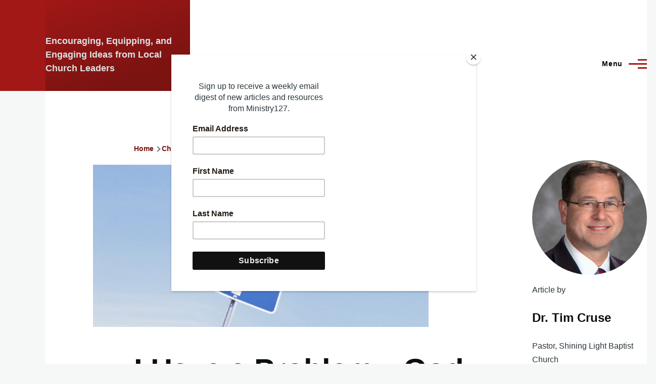

--- FILE ---
content_type: text/html; charset=UTF-8
request_url: https://www.ministry127.com/christian-living/i-have-a-problem-god-has-the-answer
body_size: 36276
content:
<!DOCTYPE html>
<html lang="en" dir="ltr" style="--color--primary-hue:1;--color--primary-saturation:76%;--color--primary-lightness:36">
  <head>
    <meta charset="utf-8" />
<script async src="https://www.googletagmanager.com/gtag/js?id=G-1P8JVW5RS1"></script>
<script>window.dataLayer = window.dataLayer || [];function gtag(){dataLayer.push(arguments)};gtag("js", new Date());gtag("set", "developer_id.dMDhkMT", true);gtag("config", "G-1P8JVW5RS1", {"groups":"default","page_placeholder":"PLACEHOLDER_page_location","allow_ad_personalization_signals":false});</script>
<meta name="description" content="We serve a God who is powerful. There is nothing too hard for Him, and with Him all things are possible!" />
<link rel="canonical" href="https://www.ministry127.com/christian-living/i-have-a-problem-god-has-the-answer" />
<link rel="image_src" href="/sites/default/files/19172740.jpg" />
<meta name="twitter:card" content="summary_large_image" />
<meta name="twitter:title" content="I Have a Problem—God Has the Answer | Ministry127" />
<meta name="twitter:description" content="We serve a God who is powerful. There is nothing too hard for Him, and with Him all things are possible!" />
<meta name="twitter:image" content="https://www.ministry127.com/sites/default/files/19172740.jpg" />
<meta name="Generator" content="Drupal 10 (https://www.drupal.org)" />
<meta name="MobileOptimized" content="width" />
<meta name="HandheldFriendly" content="true" />
<meta name="viewport" content="width=device-width, initial-scale=1.0" />
<link rel="icon" href="/themes/ministry127/favicon.ico" type="image/vnd.microsoft.icon" />

    <title>I Have a Problem—God Has the Answer | Ministry127</title>
    <link rel="stylesheet" media="all" href="/core/modules/system/css/components/align.module.css?t0oodk" />
<link rel="stylesheet" media="all" href="/core/modules/system/css/components/fieldgroup.module.css?t0oodk" />
<link rel="stylesheet" media="all" href="/core/modules/system/css/components/container-inline.module.css?t0oodk" />
<link rel="stylesheet" media="all" href="/core/modules/system/css/components/clearfix.module.css?t0oodk" />
<link rel="stylesheet" media="all" href="/core/modules/system/css/components/details.module.css?t0oodk" />
<link rel="stylesheet" media="all" href="/core/modules/system/css/components/hidden.module.css?t0oodk" />
<link rel="stylesheet" media="all" href="/core/modules/system/css/components/item-list.module.css?t0oodk" />
<link rel="stylesheet" media="all" href="/core/modules/system/css/components/js.module.css?t0oodk" />
<link rel="stylesheet" media="all" href="/core/modules/system/css/components/nowrap.module.css?t0oodk" />
<link rel="stylesheet" media="all" href="/core/modules/system/css/components/position-container.module.css?t0oodk" />
<link rel="stylesheet" media="all" href="/core/modules/system/css/components/reset-appearance.module.css?t0oodk" />
<link rel="stylesheet" media="all" href="/core/modules/system/css/components/resize.module.css?t0oodk" />
<link rel="stylesheet" media="all" href="/core/modules/system/css/components/system-status-counter.css?t0oodk" />
<link rel="stylesheet" media="all" href="/core/modules/system/css/components/system-status-report-counters.css?t0oodk" />
<link rel="stylesheet" media="all" href="/core/modules/system/css/components/system-status-report-general-info.css?t0oodk" />
<link rel="stylesheet" media="all" href="/core/modules/system/css/components/tablesort.module.css?t0oodk" />
<link rel="stylesheet" media="all" href="/core/../core/themes/olivero/components/teaser/teaser.css?t0oodk" />
<link rel="stylesheet" media="all" href="/core/modules/views/css/views.module.css?t0oodk" />
<link rel="stylesheet" media="all" href="/core/themes/olivero/css/base/fonts.css?t0oodk" />
<link rel="stylesheet" media="all" href="/core/themes/olivero/css/base/variables.css?t0oodk" />
<link rel="stylesheet" media="all" href="/core/themes/olivero/css/base/base.css?t0oodk" />
<link rel="stylesheet" media="all" href="/core/themes/olivero/css/layout/layout.css?t0oodk" />
<link rel="stylesheet" media="all" href="/core/themes/olivero/css/layout/grid.css?t0oodk" />
<link rel="stylesheet" media="all" href="/core/themes/olivero/css/layout/layout-content-narrow.css?t0oodk" />
<link rel="stylesheet" media="all" href="/core/themes/olivero/css/layout/layout-content-medium.css?t0oodk" />
<link rel="stylesheet" media="all" href="/core/themes/olivero/css/layout/layout-footer.css?t0oodk" />
<link rel="stylesheet" media="all" href="/core/themes/olivero/css/layout/region.css?t0oodk" />
<link rel="stylesheet" media="all" href="/core/themes/olivero/css/layout/region-content.css?t0oodk" />
<link rel="stylesheet" media="all" href="/core/themes/olivero/css/layout/region-hero.css?t0oodk" />
<link rel="stylesheet" media="all" href="/core/themes/olivero/css/layout/region-secondary-menu.css?t0oodk" />
<link rel="stylesheet" media="all" href="/core/themes/olivero/css/layout/social-bar.css?t0oodk" />
<link rel="stylesheet" media="all" href="/core/themes/olivero/css/layout/views.css?t0oodk" />
<link rel="stylesheet" media="all" href="/core/themes/olivero/css/layout/layout-sidebar.css?t0oodk" />
<link rel="stylesheet" media="all" href="/core/themes/olivero/css/components/block.css?t0oodk" />
<link rel="stylesheet" media="all" href="/core/themes/olivero/css/components/breadcrumb.css?t0oodk" />
<link rel="stylesheet" media="all" href="/core/themes/olivero/css/components/embedded-media.css?t0oodk" />
<link rel="stylesheet" media="all" href="/core/themes/olivero/css/components/footer.css?t0oodk" />
<link rel="stylesheet" media="all" href="/core/themes/olivero/css/components/button.css?t0oodk" />
<link rel="stylesheet" media="all" href="/core/themes/olivero/css/components/container-inline.module.css?t0oodk" />
<link rel="stylesheet" media="all" href="/core/themes/olivero/css/components/fieldset.css?t0oodk" />
<link rel="stylesheet" media="all" href="/core/themes/olivero/css/components/field.css?t0oodk" />
<link rel="stylesheet" media="all" href="/core/themes/olivero/css/components/form.css?t0oodk" />
<link rel="stylesheet" media="all" href="/core/themes/olivero/css/components/form-boolean.css?t0oodk" />
<link rel="stylesheet" media="all" href="/core/themes/olivero/css/components/form-text.css?t0oodk" />
<link rel="stylesheet" media="all" href="/core/themes/olivero/css/components/form-textarea.css?t0oodk" />
<link rel="stylesheet" media="all" href="/core/themes/olivero/css/components/form-select.css?t0oodk" />
<link rel="stylesheet" media="all" href="/core/themes/olivero/css/components/header-buttons-mobile.css?t0oodk" />
<link rel="stylesheet" media="all" href="/core/themes/olivero/css/components/header-navigation.css?t0oodk" />
<link rel="stylesheet" media="all" href="/core/themes/olivero/css/components/header-site-branding.css?t0oodk" />
<link rel="stylesheet" media="all" href="/core/themes/olivero/css/components/header-sticky-toggle.css?t0oodk" />
<link rel="stylesheet" media="all" href="/core/themes/olivero/css/components/hero.css?t0oodk" />
<link rel="stylesheet" media="all" href="/core/themes/olivero/css/components/links.css?t0oodk" />
<link rel="stylesheet" media="all" href="/core/themes/olivero/css/components/layout-field.css?t0oodk" />
<link rel="stylesheet" media="all" href="/core/themes/olivero/css/components/messages.css?t0oodk" />
<link rel="stylesheet" media="all" href="/core/themes/olivero/css/components/navigation/nav-button-mobile.css?t0oodk" />
<link rel="stylesheet" media="all" href="/core/themes/olivero/css/components/node.css?t0oodk" />
<link rel="stylesheet" media="all" href="/core/themes/olivero/css/components/node-teaser.css?t0oodk" />
<link rel="stylesheet" media="all" href="/core/themes/olivero/css/components/page-title.css?t0oodk" />
<link rel="stylesheet" media="all" href="/core/themes/olivero/css/components/site-header.css?t0oodk" />
<link rel="stylesheet" media="all" href="/core/themes/olivero/css/components/skip-link.css?t0oodk" />
<link rel="stylesheet" media="all" href="/core/themes/olivero/css/components/pager.css?t0oodk" />
<link rel="stylesheet" media="all" href="/core/themes/olivero/css/components/table.css?t0oodk" />
<link rel="stylesheet" media="all" href="/core/themes/olivero/css/components/text-content.css?t0oodk" />
<link rel="stylesheet" media="all" href="/core/themes/olivero/css/components/wide-content.css?t0oodk" />
<link rel="stylesheet" media="all" href="/core/themes/olivero/css/components/header-search-narrow.css?t0oodk" />
<link rel="stylesheet" media="all" href="/core/themes/olivero/css/components/navigation/nav-primary.css?t0oodk" />
<link rel="stylesheet" media="all" href="/core/themes/olivero/css/components/navigation/nav-primary-button.css?t0oodk" />
<link rel="stylesheet" media="all" href="/core/themes/olivero/css/components/navigation/nav-primary-wide.css?t0oodk" />
<link rel="stylesheet" media="all" href="/core/themes/olivero/css/components/header-search-wide.css?t0oodk" />
<link rel="stylesheet" media="all" href="/themes/ministry127/css/custom.css?t0oodk" />
<link rel="stylesheet" media="all" href="/themes/ministry127/css/fontawesome/css/fontawesome.min.css?t0oodk" />
<link rel="stylesheet" media="all" href="/themes/ministry127/css/fontawesome/css/solid.min.css?t0oodk" />
<link rel="stylesheet" media="all" href="/themes/ministry127/css/fontawesome/css/regular.min.css?t0oodk" />
<link rel="stylesheet" media="all" href="/themes/ministry127/css/fontawesome/css/brands.min.css?t0oodk" />

    
    
<link rel="preload" href="/core/themes/olivero/fonts/metropolis/Metropolis-Regular.woff2" as="font" type="font/woff2" crossorigin>
<link rel="preload" href="/core/themes/olivero/fonts/metropolis/Metropolis-SemiBold.woff2" as="font" type="font/woff2" crossorigin>
<link rel="preload" href="/core/themes/olivero/fonts/metropolis/Metropolis-Bold.woff2" as="font" type="font/woff2" crossorigin>
<link rel="preload" href="/core/themes/olivero/fonts/lora/lora-v14-latin-regular.woff2" as="font" type="font/woff2" crossorigin>
    <noscript><link rel="stylesheet" href="/core/themes/olivero/css/components/navigation/nav-primary-no-js.css?t0oodk" />
</noscript>
    <script id="mcjs">!function(c,h,i,m,p){m=c.createElement(h),p=c.getElementsByTagName(h)[0],m.async=1,m.src=i,p.parentNode.insertBefore(m,p)}(document,"script","https://chimpstatic.com/mcjs-connected/js/users/ac139aac63970dba0c77f4691/129be3a87ea6245e3cd2bb490.js");</script>
  </head>
  <body class="path-node page-node-type-article">
        <a href="#main-content" class="visually-hidden focusable skip-link">
      Skip to main content
    </a>
    
      <div class="dialog-off-canvas-main-canvas" data-off-canvas-main-canvas>
    
<div id="page-wrapper" class="page-wrapper">
  <div id="page">

          <header id="header" class="site-header" data-drupal-selector="site-header" role="banner">

                <div class="site-header__fixable" data-drupal-selector="site-header-fixable">
          <div class="site-header__initial">
            <button class="sticky-header-toggle" data-drupal-selector="sticky-header-toggle" role="switch" aria-controls="site-header__inner" aria-label="Sticky header" aria-checked="false">
              <span class="sticky-header-toggle__icon">
                <span></span>
                <span></span>
                <span></span>
              </span>
            </button>
          </div>

                    <div id="site-header__inner" class="site-header__inner" data-drupal-selector="site-header-inner">
            <div class="container site-header__inner__container">

              


<div id="block-ministry127-site-branding" class="site-branding block block-system block-system-branding-block">
  
    
    <div class="site-branding__inner">
          <a href="/" rel="home" class="site-branding__logo">
        <img src="/themes/ministry127/logo.svg" alt="Home" />
      </a>
                    <h4 class="site-branding__slogan">Encouraging, Equipping, and Engaging Ideas from Local Church Leaders</h4>
      </div>
</div>

<div class="header-nav-overlay" data-drupal-selector="header-nav-overlay"></div>


                              <div class="mobile-buttons" data-drupal-selector="mobile-buttons">
                  <button class="mobile-nav-button" data-drupal-selector="mobile-nav-button" aria-label="Main Menu" aria-controls="header-nav" aria-expanded="false">
                    <span class="mobile-nav-button__label">Menu</span>
                    <span class="mobile-nav-button__icon"></span>
                  </button>
                </div>

                <div id="header-nav" class="header-nav" data-drupal-selector="header-nav">
                  
<nav  id="block-ministry127-main-menu" class="primary-nav block block-menu navigation menu--main" aria-labelledby="block-ministry127-main-menu-menu" role="navigation">
            
  <h2 class="visually-hidden block__title" id="block-ministry127-main-menu-menu">Main navigation</h2>
  
        


          
        
    <ul  class="menu primary-nav__menu primary-nav__menu--level-1" data-drupal-selector="primary-nav-menu--level-1">
            
                          
        
        
        <li class="primary-nav__menu-item primary-nav__menu-item--link primary-nav__menu-item--level-1">
                              
                      <a href="/" class="primary-nav__menu-link primary-nav__menu-link--link primary-nav__menu-link--level-1" data-drupal-selector="primary-nav-menu-link-has-children" data-drupal-link-system-path="&lt;front&gt;">            <span class="primary-nav__menu-link-inner primary-nav__menu-link-inner--level-1">Home</span>
          </a>

            
                  </li>
      
                          
        
        
        <li class="primary-nav__menu-item primary-nav__menu-item--link primary-nav__menu-item--level-1">
                              
                      <a href="/articles" class="primary-nav__menu-link primary-nav__menu-link--link primary-nav__menu-link--level-1" data-drupal-selector="primary-nav-menu-link-has-children" data-drupal-link-system-path="articles">            <span class="primary-nav__menu-link-inner primary-nav__menu-link-inner--level-1">Categories</span>
          </a>

            
                  </li>
      
                          
        
        
        <li class="primary-nav__menu-item primary-nav__menu-item--link primary-nav__menu-item--level-1">
                              
                      <a href="/contributors" class="primary-nav__menu-link primary-nav__menu-link--link primary-nav__menu-link--level-1" data-drupal-selector="primary-nav-menu-link-has-children" data-drupal-link-system-path="contributors">            <span class="primary-nav__menu-link-inner primary-nav__menu-link-inner--level-1">Contributors</span>
          </a>

            
                  </li>
      
                          
        
        
        <li class="primary-nav__menu-item primary-nav__menu-item--link primary-nav__menu-item--level-1">
                              
                      <a href="/resources" class="primary-nav__menu-link primary-nav__menu-link--link primary-nav__menu-link--level-1" data-drupal-selector="primary-nav-menu-link-has-children" data-drupal-link-system-path="node/38607">            <span class="primary-nav__menu-link-inner primary-nav__menu-link-inner--level-1">Resources</span>
          </a>

            
                  </li>
      
                          
        
        
        <li class="primary-nav__menu-item primary-nav__menu-item--link primary-nav__menu-item--level-1">
                              
                      <a href="/about" class="primary-nav__menu-link primary-nav__menu-link--link primary-nav__menu-link--level-1" data-drupal-selector="primary-nav-menu-link-has-children" data-drupal-link-system-path="node/38603">            <span class="primary-nav__menu-link-inner primary-nav__menu-link-inner--level-1">About</span>
          </a>

            
                  </li>
          </ul>
  


  </nav>
<div class="search-block-form block block-search-narrow" data-drupal-selector="search-block-form" id="block-searchform" role="search">
  
      <h2>Search form</h2>
    
      <div class="content">
      <form action="/search/node" method="get" id="search-block-form" accept-charset="UTF-8" class="search-form search-block-form">
  <div class="js-form-item form-item js-form-type-search form-item-keys js-form-item-keys form-no-label">
      <label for="edit-keys" class="form-item__label visually-hidden">Search</label>
        <input title="Enter the terms you wish to search for." placeholder="Search by keyword or phrase." data-drupal-selector="edit-keys" type="search" id="edit-keys" name="keys" value="" size="15" maxlength="128" class="form-search form-element form-element--type-search form-element--api-search" />

        </div>
<div data-drupal-selector="edit-actions" class="form-actions js-form-wrapper form-wrapper" id="edit-actions"><button class="button--primary search-form__submit button js-form-submit form-submit" data-drupal-selector="edit-submit" type="submit" id="edit-submit" value="Search">
    <span class="icon--search"></span>
    <span class="visually-hidden">Search</span>
</button>

</div>

</form>

    </div>
  </div>


                  

  <div class="region region--secondary-menu">
    <div class="search-block-form block block-search-wide" data-drupal-selector="search-block-form-2" id="block-ministry127-search-form-wide" role="search">
  
    
      <button class="block-search-wide__button" aria-label="Search Form" data-drupal-selector="block-search-wide-button">
      <svg xmlns="http://www.w3.org/2000/svg" width="22" height="23" viewBox="0 0 22 23">
  <path fill="currentColor" d="M21.7,21.3l-4.4-4.4C19,15.1,20,12.7,20,10c0-5.5-4.5-10-10-10S0,4.5,0,10s4.5,10,10,10c2.1,0,4.1-0.7,5.8-1.8l4.5,4.5c0.4,0.4,1,0.4,1.4,0S22.1,21.7,21.7,21.3z M10,18c-4.4,0-8-3.6-8-8s3.6-8,8-8s8,3.6,8,8S14.4,18,10,18z"/>
</svg>
      <span class="block-search-wide__button-close"></span>
    </button>

        <div class="block-search-wide__wrapper" data-drupal-selector="block-search-wide-wrapper" tabindex="-1">
      <div class="block-search-wide__container">
        <div class="block-search-wide__grid">
          <form action="/search/node" method="get" id="search-block-form--2" accept-charset="UTF-8" class="search-form search-block-form">
  <div class="js-form-item form-item js-form-type-search form-item-keys js-form-item-keys form-no-label">
      <label for="edit-keys--2" class="form-item__label visually-hidden">Search</label>
        <input title="Enter the terms you wish to search for." placeholder="Search by keyword or phrase." data-drupal-selector="edit-keys" type="search" id="edit-keys--2" name="keys" value="" size="15" maxlength="128" class="form-search form-element form-element--type-search form-element--api-search" />

        </div>
<div data-drupal-selector="edit-actions" class="form-actions js-form-wrapper form-wrapper" id="edit-actions--2"><button class="button--primary search-form__submit button js-form-submit form-submit" data-drupal-selector="edit-submit" type="submit" id="edit-submit--2" value="Search">
    <span class="icon--search"></span>
    <span class="visually-hidden">Search</span>
</button>

</div>

</form>

        </div>
      </div>
    </div>
  </div>

  </div>

                </div>
                          </div>
          </div>
        </div>
      </header>
    
    <div id="main-wrapper" class="layout-main-wrapper layout-container">
      <div id="main" class="layout-main">
        <div class="main-content">
          <a id="main-content" tabindex="-1"></a>
          
          <div class="main-content__container container">
            

  <div class="region region--highlighted grid-full layout--pass--content-medium">
    <div data-drupal-messages-fallback class="hidden messages-list"></div>

  </div>

            

  <div class="region region--breadcrumb grid-full layout--pass--content-medium">
    

<div id="block-ministry127-breadcrumbs" class="block block-system block-system-breadcrumb-block">
  
    
      <div class="block__content">
        <nav class="breadcrumb" role="navigation" aria-labelledby="system-breadcrumb">
    <h2 id="system-breadcrumb" class="visually-hidden">Breadcrumb</h2>
    <div class="breadcrumb__content">
      <ol class="breadcrumb__list">
                  <li class="breadcrumb__item">
                          <a href="/" class="breadcrumb__link">Home</a>
                      </li>
                  <li class="breadcrumb__item">
                          <a href="/christian-living" class="breadcrumb__link">Christian Living</a>
                      </li>
              </ol>
    </div>
  </nav>

    </div>
  </div>

  </div>


                          <div class="sidebar-grid grid-full">
                <main role="main" class="site-main">
                  

  <div class="region region--content-above grid-full layout--pass--content-medium">
    


<div id="block-pagetitle" class="block block-core block-page-title-block">
  
  

  <h1 class="title page-title">
<span>I Have a Problem—God Has the Answer</span>
</h1>


  
</div>

  </div>

                  

  <div class="region region--content grid-full layout--pass--content-medium" id="content">
    

<div id="block-ministry127-ministry127-system-main" class="block block-system block-system-main-block">
  
    
      <div class="block__content">
      

<article data-history-node-id="45137" class="node node--type-article grid-full node--promoted node--view-mode-full">
  <header class="layout--content-narrow">
      <div class="node__image">
          
            <div class="wide-content primary-image field field--name-field-image field--type-image field--label-hidden field__item">  <img loading="lazy" src="/sites/default/files/styles/wide/public/19172740.jpg?itok=DsQ21Fo9" width="1200" height="579" alt="" />


</div>
      
      </div>
    
            <h1 class="node__title">
        
<span>I Have a Problem—God Has the Answer</span>

      </h1>
                    <h3>
            <div class="field field--name-field-article-subtitle field--type-string-long field--label-hidden field__item">God Delights in Helping His Children</div>
      </h3>
          
          <div class="node__meta">
              <div class="node__author-image">
                <div>
  
            <div class="field field--name-user-picture field--type-image field--label-hidden field__item">  <a href="/contributors/dr-tim-cruse" hreflang="en"><img loading="eager" src="/sites/default/files/styles/thumbnail/public/images/users/picture-2837-1433519880.jpg?itok=SmZEsjlD" width="100" height="100" alt="Profile picture for user Dr. Tim Cruse" />

</a>
</div>
      </div>

        </div>
              <span>
          By <span><a title="View user profile." href="/contributors/dr-tim-cruse">Dr. Tim Cruse</a></span>, Friday, September  19,  2014
        </span>
        
      </div>
      </header>
  <div class="node__content layout--content-narrow">
        
            <div class="text-content clearfix field field--name-body field--type-text-with-summary field--label-hidden field__item"><div>
<p><em>“The righteous cry, and the LORD heareth, and delivereth them out of all their troubles. The LORD is nigh unto them that are of a broken heart; and saveth such as be of a contrite spirit. Many are the afflictions of the righteous: but the LORD delivereth him out of them all.”—</em>Psalm 34:17–19</p>

<p>Think on these great truths:<br>
• We cry—the LORD hears<br>
• We struggle—the LORD draws nigh<br>
• We are afflicted—the LORD delivers</p>

<p><strong>We serve a God who is powerful.</strong> There is nothing too hard for Him, and with Him all things are possible!</p>

<p><strong>We serve a God who is personal.</strong> He who created and oversees all things and people knows us by name and is privy to the intimate needs of our lives.</p>

<p><strong>We serve a God who is pleased.</strong> The sacrifice of Christ on the cross satisfied His righteous judgment. There is no condemnation to them that are in Christ Jesus. Oh, how He delights in us when we humble ourselves and trust Him in the trials of life. Whether we cry or sigh, the LORD is nigh.</p>
</div>
</div>
      
  <div class="field field--name-taxonomy-vocabulary-1 field--type-entity-reference field--label-above">
    <div class="field__label">Category</div>
              <div class="field__item"><a href="/christian-living" hreflang="en">Christian Living</a></div>
          </div>

  <div class="field field--name-field-article-ministry-resources field--type-entity-reference field--label-above">
    <div class="field__label">Ministry Resources</div>
          <div class="field__items">
              <div class="field__item">


<article data-history-node-id="43441" class="node node--type-ministry-resource node--view-mode-teaser teaser" data-component-id="olivero:teaser">
  <header>
        
    
      <div class="teaser__meta">
                </div>
    <div class="teaser__top">
      <div class="teaser__image"></div>
                <h2 class="node__title teaser__title">
        <a href="/resources/stewarding-life" rel="bookmark">
<span>Stewarding Life</span>
</a>
      </h2>
          </div>
  </header>
  <div class="teaser__content">
        
            <div class="field field--name-field-ministry-resource-image field--type-image field--label-hidden field__item">  <img loading="lazy" src="/sites/default/files/styles/thumbnail/public/Stewarding%20Life.jpg?itok=tpNMCScE" width="64" height="100" alt="" />


</div>
      
            <div class="field field--name-field-ministry-resource-link field--type-link field--label-hidden field__item"><a href="http://strivingtogether.com/products/Stewarding-Life.html">Stewarding Life</a></div>
      
            <div class="field field--name-field-ministry-resource-author field--type-string field--label-hidden field__item">Dr. Paul Chappell</div>
      
    </div>
</article>
</div>
          <div class="field__item">


<article data-history-node-id="43487" class="node node--type-ministry-resource node--view-mode-teaser teaser" data-component-id="olivero:teaser">
  <header>
        
    
      <div class="teaser__meta">
                </div>
    <div class="teaser__top">
      <div class="teaser__image"></div>
                <h2 class="node__title teaser__title">
        <a href="/resources/the-spiritual-leader" rel="bookmark">
<span>The Spiritual Leader</span>
</a>
      </h2>
          </div>
  </header>
  <div class="teaser__content">
        
            <div class="field field--name-field-ministry-resource-image field--type-image field--label-hidden field__item">  <img loading="lazy" src="/sites/default/files/styles/thumbnail/public/159894052X-frontcover.jpg?itok=1rsFZrGS" width="68" height="100" alt="" />


</div>
      
            <div class="field field--name-field-ministry-resource-link field--type-link field--label-hidden field__item"><a href="https://strivingtogether.com/collections/books/products/the-spiritual-leader">The Spiritual Leader</a></div>
      
            <div class="field field--name-field-ministry-resource-author field--type-string field--label-hidden field__item">Dr. Paul Chappell</div>
      
    </div>
</article>
</div>
              </div>
      </div>

  <div class="field field--name-taxonomy-vocabulary-2 field--type-entity-reference field--label-above">
    <div class="field__label">Tags</div>
          <div class="field__items">
              <div class="field__item"><a href="/topics/christian-living" hreflang="en">Christian Living</a></div>
              </div>
      </div>

  </div>
  </article>

    </div>
  </div>

  </div>

                </main>

                


  <aside class="region region--sidebar">
    

<div class="views-element-container block block-views block-views-blockarticle-side-info-block-1" id="block-views-block-article-side-info-block-1">
  
    
      <div class="block__content">
      <div><div class="view view-article-side-info view-id-article_side_info view-display-id-block_1 js-view-dom-id-2e5ea45a94d50155c314b1ba991233f2181db2916eeafd67b201fdfc89b6c5e4">
  
    
      
      <div class="view-content">
          <div>  <img loading="lazy" src="/sites/default/files/images/users/picture-2837-1433519880.jpg" width="300" height="300" alt="" />

<span>Article by</span><h3>Dr. Tim Cruse</h3><p>Pastor, Shining Light Baptist Church</p></div>

    </div>
  
          </div>
</div>

    </div>
  </div>


<div id="block-ministry127-ministry127-block-35" class="block block-block-content block-block-contentc8c1864e-dd79-4762-ba4b-7659ead4d0df">
  
    
      <div class="block__content">
      
            <div class="text-content clearfix field field--name-body field--type-text-with-summary field--label-hidden field__item"><p><a href="https://wcbc.edu/academics/online"><img src="/sites/default/files/inline-images/ad_1.png" data-entity-uuid="bf83772a-d8ff-4023-b3a0-42c51c0dd764" data-entity-type="file" width="1024" height="1536" loading="lazy"></a></p><p>&nbsp;</p></div>
      
    </div>
  </div>

  </aside>

              </div>
                        
          </div>
        </div>
        <div class="social-bar">
          
        </div>
      </div>
    </div>

    <footer class="site-footer">
      <div class="site-footer__inner container">
        
        <div class="grid-container">
                        <div class="grid-item">
                
  <div class="region region--footer-left">
    

<div id="block-ministry127-ministry127-block-26" class="block block-block-content block-block-contente8ff54d1-8efe-4672-b171-c5e9dc2c2660">
  
    
      <div class="block__content">
      
            <div class="text-content clearfix field field--name-body field--type-text-with-summary field--label-hidden field__item">  <a href="/" title="Home">
    <img src="/themes/ministry127/logo-color.svg" alt="Home" class="logo">
  </a>
  <h4 title="Encouraging, Equipping, and Engaging Ideas from Local Church Leaders">Encouraging, Equipping, and Engaging Ideas from Local Church Leaders</h4>
<p>ministry127.com is a ministry of Lancaster Baptist Church and Pastor Paul Chappell</p>
    <small>© 2026 Ministry127. All Rights Reserved</small>
</div>
      
    </div>
  </div>

  </div>

            </div>
                                    <div class="grid-item">
                
  <div class="region region--footer-middle">
    

<div id="block-ministry127-ministry127-block-25" class="block block-block-content block-block-content5611206e-9985-4a40-bf35-58702c22c94e">
  
      <h2 class="block__title">Stay Connected</h2>
    
      <div class="block__content">
      
            <div class="text-content clearfix field field--name-body field--type-text-with-summary field--label-hidden field__item"><div class="social-icons">
<a href="https://www.facebook.com/ministry127/" target="_blank"><i class="fa-brands fa-facebook fa-2xl"></i></a>
<a href="https://twitter.com/ministry127" target="_blank"><i class="fa-brands fa-twitter fa-2xl"></i></a>
<a href="https://ministry127.com/rss-feeds"><i class="fa-solid fa-square-rss fa-2xl"></i></a>
</div></div>
      
    </div>
  </div>

  </div>

            </div>
                                    <div class="grid-item">
                
  <div class="region region--footer-right">
    <nav  id="block-ministry127-ministry127-menu-menu-ministry-links" class="block block-menu navigation menu--menu-ministry-links" aria-labelledby="block-ministry127-ministry127-menu-menu-ministry-links-menu" role="navigation">
      
  <h2 class="block__title" id="block-ministry127-ministry127-menu-menu-ministry-links-menu">Ministry Links</h2>
  
        
          <ul  class="menu menu--level-1">
            
                          
        
        
        <li class="menu__item menu__item--link menu__item--level-1">
                    
          <a href="http://www.lancasterbaptist.org/" title="" class="menu__link menu__link--link menu__link--level-1">Lancaster Baptist Church</a>

          
        </li>
      
                          
        
        
        <li class="menu__item menu__item--link menu__item--level-1">
                    
          <a href="http://www.strivingtogether.com/" title="" class="menu__link menu__link--link menu__link--level-1">Striving Together Publications</a>

          
        </li>
      
                          
        
        
        <li class="menu__item menu__item--link menu__item--level-1">
                    
          <a href="http://wcbc.edu/" title="" class="menu__link menu__link--link menu__link--level-1">West Coast Baptist College</a>

          
        </li>
      
                          
        
        
        <li class="menu__item menu__item--link menu__item--level-1">
                    
          <a href="http://www.dailyintheword.org/" title="" class="menu__link menu__link--link menu__link--level-1">Daily in the Word</a>

          
        </li>
      
                          
        
        
        <li class="menu__item menu__item--link menu__item--level-1">
                    
          <a href="http://www.paulchappell.com/" title="" class="menu__link menu__link--link menu__link--level-1">Dr. Paul Chappell’s Blog</a>

          
        </li>
      
                          
        
        
        <li class="menu__item menu__item--link menu__item--level-1">
                    
          <a href="http://www.lancasterbaptist.org/slc" title="" class="menu__link menu__link--link menu__link--level-1">Spiritual Leadership Conference</a>

          
        </li>
          </ul>
  


  </nav>

  </div>

            </div>
                    </div>
        

  <div class="region region--footer-bottom grid-full layout--pass--content-medium">
    

<div id="block-ministry127-articlestyles" class="block block-block-content block-block-content06c7eae9-8ae1-47ba-85ab-69efd884f3e0">
  
      <h2 class="block__title">Article Styles</h2>
    
      <div class="block__content">
      
            <div class="text-content clearfix field field--name-body field--type-text-with-summary field--label-hidden field__item"><style>

.wide-content {
    max-width: 100%;
    margin-inline: 0;
}
</style></div>
      
    </div>
  </div>

  </div>

      </div>
    </footer>

    <div class="overlay" data-drupal-selector="overlay"></div>

  </div>
</div>

  </div>

    
    <script type="application/json" data-drupal-selector="drupal-settings-json">{"path":{"baseUrl":"\/","pathPrefix":"","currentPath":"node\/45137","currentPathIsAdmin":false,"isFront":false,"currentLanguage":"en"},"pluralDelimiter":"\u0003","suppressDeprecationErrors":true,"google_analytics":{"account":"G-1P8JVW5RS1","trackOutbound":true,"trackMailto":true,"trackTel":true,"trackDownload":true,"trackDownloadExtensions":"7z|aac|arc|arj|asf|asx|avi|bin|csv|doc(x|m)?|dot(x|m)?|exe|flv|gif|gz|gzip|hqx|jar|jpe?g|js|mp(2|3|4|e?g)|mov(ie)?|msi|msp|pdf|phps|png|ppt(x|m)?|pot(x|m)?|pps(x|m)?|ppam|sld(x|m)?|thmx|qtm?|ra(m|r)?|sea|sit|tar|tgz|torrent|txt|wav|wma|wmv|wpd|xls(x|m|b)?|xlt(x|m)|xlam|xml|z|zip"},"ajaxTrustedUrl":{"\/search\/node":true},"user":{"uid":0,"permissionsHash":"c92c5286ea11ccbd692bdfc25fb9ab27642f307881867291705a84c25f6fd498"}}</script>
<script src="/core/assets/vendor/jquery/jquery.min.js?v=3.7.1"></script>
<script src="/core/assets/vendor/once/once.min.js?v=1.0.1"></script>
<script src="/core/misc/drupalSettingsLoader.js?v=10.4.5"></script>
<script src="/core/misc/drupal.js?v=10.4.5"></script>
<script src="/core/misc/drupal.init.js?v=10.4.5"></script>
<script src="/core/assets/vendor/tabbable/index.umd.min.js?v=6.2.0"></script>
<script src="/modules/contrib/google_analytics/js/google_analytics.js?v=10.4.5"></script>
<script src="/core/themes/olivero/js/navigation-utils.js?v=10.4.5"></script>
<script src="/core/themes/olivero/js/checkbox.js?v=10.4.5"></script>
<script src="/core/themes/olivero/js/navigation.js?v=10.4.5"></script>
<script src="/core/themes/olivero/js/second-level-navigation.js?v=10.4.5"></script>
<script src="/core/themes/olivero/js/nav-resize.js?v=10.4.5"></script>
<script src="/core/themes/olivero/js/search.js?v=10.4.5"></script>

  </body>
</html>


--- FILE ---
content_type: text/css
request_url: https://www.ministry127.com/core/themes/olivero/css/components/button.css?t0oodk
body_size: 2729
content:
/*
 * DO NOT EDIT THIS FILE.
 * See the following change record for more information,
 * https://www.drupal.org/node/3084859
 * @preserve
 */

/**
 * @file
 * Buttons.
 */

.button {
  display: inline-block;
  height: var(--sp3);
  margin-block: var(--sp1);
  margin-inline-start: 0;
  margin-inline-end: var(--sp1);
  padding-block: calc((var(--sp3) - var(--line-height-s)) / 2);
  padding-inline: var(--sp1-5);
  cursor: pointer;
  text-align: center;
  -webkit-text-decoration: none;
  text-decoration: none;
  color: var(--color-text-primary-medium);
  border: solid 2px currentColor;
  border-radius: var(--border-radius);
  background-color: var(--color--white);
  font-family: var(--font-sans);
  font-size: var(--font-size-l);
  font-weight: 700;
  appearance: none;
  -webkit-font-smoothing: antialiased;
}

.button:hover,
.button:focus {
  -webkit-text-decoration: none;
  text-decoration: none;
  color: var(--color-text-primary-loud);
  border: solid 2px currentColor;
  background: none;
  font-weight: 700;
}

.button:focus {
  outline: 2px solid var(--color--primary-60);
  outline-offset: 2px;
}

.button:active {
  color: var(--color-text-primary-medium);
  border-color: currentColor;
}

.button:disabled,
.button.is-disabled {
  cursor: default;
  color: var(--color--gray-90);
  border-color: var(--color--gray-90);
}

/*
    IE11 doesn't work properly on button elements so we only do
    inline-flex on modern browsers.
  */

@supports (display: inline-flex) {
  .button {
    display: inline-flex;
    align-items: center;

    /* Top padding accounts for font not being vertically centered within line-height. */
    padding-block: 1px 0;
    padding-inline: var(--sp1-5);
    line-height: var(--line-height-s);
  }
}

/* No margin if is part of a menu. */

.menu .button {
  margin-block: 0;
  margin-inline-start: 0;
  margin-inline-end: 0;
}

.button--small {
  height: var(--sp2-5);
  padding-block: calc((var(--sp2-5) - var(--line-height-s)) / 2);
  padding-inline: var(--sp);
  font-size: var(--font-size-base);
  line-height: normal;
}

.button--primary {
  color: var(--color--white);
  border-color: var(--color--primary-40);
  background-color: var(--color--primary-40);
}

.button--primary:hover,
.button--primary:focus {
  color: var(--color--white);
  border-color: var(--color--primary-30);
  background-color: var(--color--primary-30);
}

.button--primary:active {
  color: var(--color--white);
  background-color: var(--color--primary-40);
}

.button--primary:disabled,
.button--primary.is-disabled {
  color: var(--color--white);
  background-color: var(--color--gray-90);
}

.button--icon-back {
  display: inline-flex;
  align-items: center;
}

.button--icon-back::before {
  display: block;
  width: 0.5em;
  height: 0.5em;
  margin-inline-end: 0.5em;
  content: "";
  transform: rotate(45deg); /* LTR */
  border-block-end: solid 2px currentColor;
  border-inline-start: solid 2px currentColor;
}

[dir="rtl"] .button--icon-back::before {
  transform: rotate(-45deg);
}

.shepherd-cancel-icon {
  font-size: 1.5em;
}
